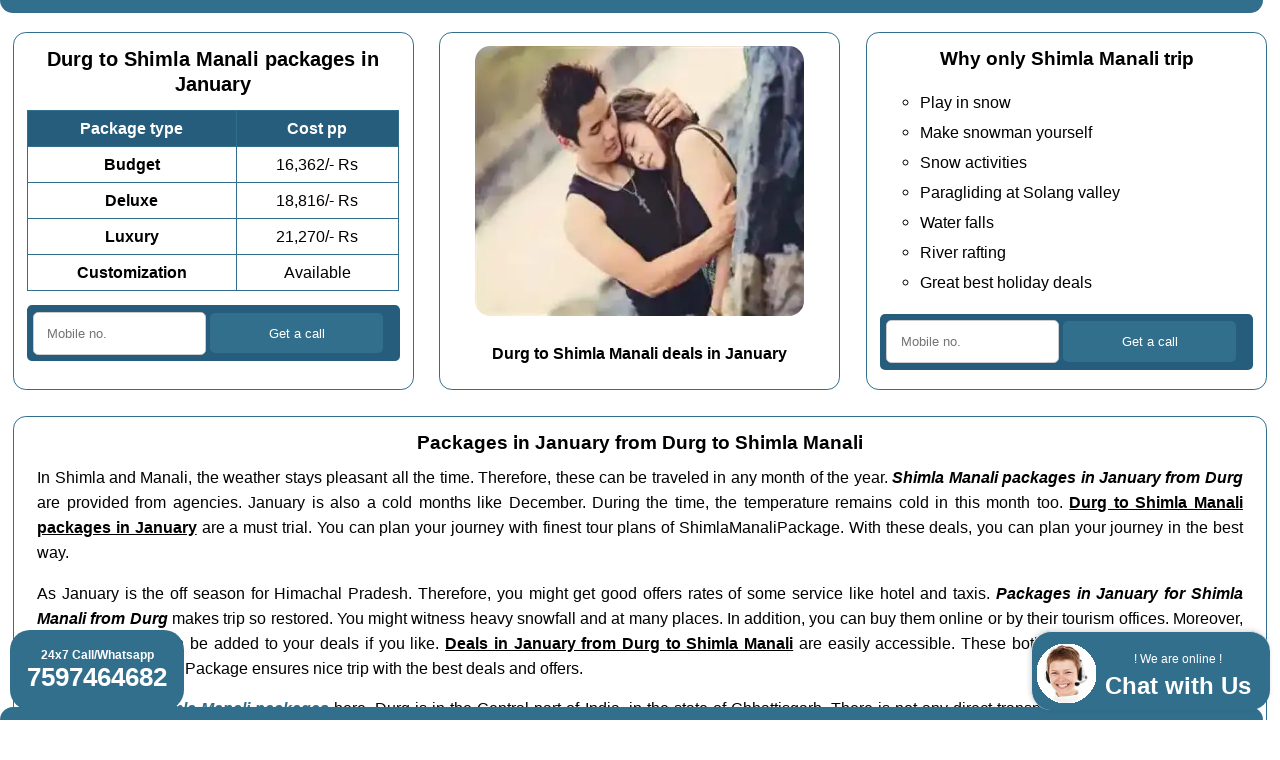

--- FILE ---
content_type: text/html; charset=UTF-8
request_url: https://www.shimlamanalipackage.com/durg-to-shimla-manali-packages-in-january
body_size: 8013
content:
<!doctype html>
<html lang='en'>
<head>
	<meta name='viewport' content='width=device-width, initial-scale=1'>
	<meta charset='utf-8'>
	<title>Durg to 𝗦𝗵𝗶𝗺𝗹𝗮 𝗠𝗮𝗻𝗮𝗹𝗶 packages in January in 16,362/- Rs</title>
	<meta name='description' content='Are you looking for the Durg to 𝗦𝗵𝗶𝗺𝗹𝗮 𝗠𝗮𝗻𝗮𝗹𝗶 packages in January ? You can choose from the complete range of 𝗦𝗵𝗶𝗺𝗹𝗮 𝗠𝗮𝗻𝗮𝗹𝗶 packages from Durg, Chhattisgarh here. We have 𝗦𝗵𝗶𝗺𝗹𝗮 𝗠𝗮𝗻𝗮𝗹𝗶 travel deals from ✔✔ ❤❤ 16,362/- Rs ✔✔ ❤❤ from Durg, Chhattisgarh here. You can add Kullu, Chandigarh, Agra, Amritsar, Delhi also.'>
	<link rel='canonical' href='https://www.shimlamanalipackage.com/durg-to-shimla-manali-packages-in-january'/>
	<link rel='stylesheet' href = 'https://www.shimlamanalipackage.com/others/css.css' type='text/css' media='all' />
	<link rel='icon' href = 'https://www.shimlamanalipackage.com/favicon.ico'>
	<meta name='geo.region' content='IN-CT' />
	<meta name='geo.placename' content='Durg' />
	
</head>
<body class='mtbar'>
<div class='topbar'></div>
	<div class='oneThirdWidthColumn topRowHeight'>
<h1>Durg to Shimla Manali packages in January</h1>
<table class='myTable'>
  <tr class='tableHeading'>
    <td>Package type</td>
    <td>Cost pp</td>
  </tr>
  <tr>
    <td class='tableCellFirst'>Budget</td>
    <td>16,362/- Rs</td>
  </tr>
  <tr>
    <td class='tableCellFirst'>Deluxe</td>
<td>18,816/- Rs</td>
  </tr>
  <tr>
    <td class='tableCellFirst'>Luxury</td>
    <td>21,270/- Rs</td>
  </tr>
  <tr>
    <td class='tableCellFirst'>Customization</td>
    <td>Available</td>
  </tr>
</table>

<div class='my-om-form'>
  <form action='https://www.shimlamanalipackage.com/others/sender/process.php' method='POST'>
    <input type='tel' pattern='([6789][0-9]{9})|[0-9]{11,}' name='mobile' placeholder='Mobile no.' title='Enter your Mo. no. only digits' required=''>
    <input type='hidden' name= 'mmm_external_referer' class='mmm_external_referer'>
    <input type='hidden' name= 'mmm_internal_referer' class='mmm_internal_referer'>
    <input type='submit' value='Get a call'>
  </form>
</div>

</div>
	<div class='oneThirdWidthColumn topRowHeight center'>
<img src='https://www.shimlamanalipackage.com/images/shimla-manali-travel-deals-in-january.webp' alt='Shimla manali travel deals in january' class='boxImage' width='329' height='270'>
<br><b>Durg to Shimla Manali deals in January</b>
</div>
	<div class='oneThirdWidthColumn topRowHeight'>
<h2>Why only Shimla Manali trip</h2>
<ul>
<li>Play in snow</li>
<li>Make snowman yourself</li>
<li>Snow activities</li>
<li>Paragliding at Solang valley</li>
<li>Water falls</li>
<li>River rafting</li>
<li>Great best holiday deals</li>
</ul>

<div class='my-om-form'>
  <form action='https://www.shimlamanalipackage.com/others/sender/process.php' method='POST'>
    <input type='tel' pattern='([6789][0-9]{9})|[0-9]{11,}' name='mobile' placeholder='Mobile no.' title='Enter your Mo. no. only digits' required=''>
    <input type='hidden' name= 'mmm_external_referer' class='mmm_external_referer'>
    <input type='hidden' name= 'mmm_internal_referer' class='mmm_internal_referer'>
    <input type='submit' value='Get a call'>
  </form>
</div>

</div><div class='cb'></div><div class='cb'></div><div class='fullWidthColumn'>
<h2>Packages in January from Durg to Shimla Manali</h2>
<p>
In Shimla and Manali, the weather stays pleasant all the time. Therefore, these can be traveled in any month of the year. <b><i>Shimla Manali packages in January from Durg</i></b> are provided from agencies. January is also a cold months like December. During the time, the temperature remains cold in this month too. <b><u>Durg to Shimla Manali packages in January</u></b> are a must trial. You can plan your journey with finest tour plans of ShimlaManaliPackage. With these deals, you can plan your journey in the best way.
</p>
<p>
As January is the off season for Himachal Pradesh. Therefore, you might get good offers rates of some service like hotel and taxis. <b><i>Packages in January for Shimla Manali from Durg</i></b> makes trip so restored. You might witness heavy snowfall and at many places. In addition, you can buy them online or by their tourism offices. Moreover, some fun sports can be added to your deals if you like. <b><u>Deals in January from Durg to Shimla Manali</u></b> are easily accessible. These both places have natural scenic sights. ShimlaManaliPackage ensures nice trip with the best deals and offers.
</p>
<p>Find list of top <b><i><a href = 'https://www.shimlamanalipackage.com/shimla-manali-packages'>Shimla Manali packages</a></i></b> here. Durg is in the Central part of India, in the state of Chhattisgarh. There is not any direct transportation from Durg to Shimla Manali. You can reach up to Chandigarh from  Durg by transportation of your choice. From Chandigarh there is only road ways to visit Shimla Manali. Now you have 02 transportation modes, which are bus and car. A lot of tourists visit Shimla Manali from Durg, Chhattisgarh every year via <b>shimlamanalipackage.com</b> to enjoy the real nature. Here you are viewing <b> Shimla Manali packages for January</b>. You can get <b><i>packages in January</i></b>, <b><i>packages in March</i></b>, <b><i>packages in March</i></b>, <b><i>packages in May</i></b>, <b><i>packages in May</i></b>, <b><i>packages in July</i></b>, <b><i>packages in July</i></b>, <b><i>packages in August</i></b>, <b><i>packages in October</i></b>, <b><i>packages in October</i></b>, <b><i>packages in December</i></b>, <b><i>packages in December</i></b> and <b>customized month Shimla Manali packages</b> also. Get <b><i><a href = 'https://www.shimlamanalipackage.com/shimla-manali-packages-in-january'>Shimla Manali packages in January</a></i></b> here. General language of Durg is Hindi and Shimla Manali is Hindi, So you will find Hindi, English both as comman language always. Durg is also known as Doorg. Some famous tourist points near by Durg are <span class='italic'>Vivekanand Sarovar (Garden) Raipur</span>, <span class='italic'>Rajiv Lochan Mandir (Temple) Rajim</span>, <span class='italic'>Champaran (Scenic Spots) Raipur</span>, <span class='italic'>Bhoramdeo Temple (Temple) Kabirdham</span>, <span class='italic'>Maitri Bagh Zoo (Zoological Park) Bhilai</span>, <span class='italic'>Rajiv Gandhi Smriti Van (Forest) Raipur</span> and a lot more.</p></div>
<div class='fullWidthTable'>	
<table class='myTable'>
  <tr class='tableHeading'>
    <td>Route</td>
<td>Durg Chandigarh Shimla Manali Chandigarh Durg</td>
  </tr>
  <tr>
    <td class='tableCellFirst'>Minimum Duration</td>
    <td>4 nights 5 days</td>
  </tr>
  <tr>
    <td class='tableCellFirst'>Transportation</td>
<td>Flight / Train transport</td>
  </tr>
  <tr>
    <td class='tableCellFirst'>Pick up point</td>
    <td>Durg nearest  airport / Durg railway station</td>
  </tr>
  <tr>
    <td class='tableCellFirst'>Dropping point</td>
<td>Durg nearest  airport / Durg railway station</td>
  </tr>
  <tr>
    <td class='tableCellFirst'>Tour Type</td>
    <td>Honeymoon / Tour / Adventure</td>
  </tr>
  <tr>
    <td class='tableCellFirst'>Minimum Price</td>
    <td>Sixteen Thousand Three Hundred Sixty Two Indian Rupees</td>
  </tr>
  <tr>
    <td class='tableCellFirst'>Customization</td>
    <td>Available</td>
  </tr>
</table>
</div><div class='cb'></div><div class='fullWidthColumn'>
	<h2>Shimla Manali trip FAQs</h2>
	
<h3>How to travel Shimla Manali from Durg ?</h3>
<p>You can reach up to Chandigarh from Durg by different means. Know more about <a href = 'https://www.shimlamanalipackage.com/how-to-reach-shimla-manali'>how to travel Shimla Manali</a> here. From Chandigarh there are two ways to cover Shimla Manali, one is from Shimla side first and another one is from Manali side first. We strongly suggest for Shimla side first route.</p>

<h3>What are the Shimla Manali tourist places for Durg travellers ?</h3>
<p>Get the list of <a href = 'https://www.shimlamanalipackage.com/places-to-visit-in-shimla-manali'>Shimla Manali tourist places</a> whole the year for Durg travellers. Some of must include tourist places in Shimla are the Ridge, Mall Road, Jakhoo Temple, State Museum, Kufri, Christ Church, Summer Hill, Tara Devi Temple and in Manali are Solang Valley, Rohtang Pass, Hidimba Devi Temple, Old Manali, Manu Temple, Manikaran.</p>

<h3>What kind of Shimla Manali things to do for Durg people ?</h3>
<p>There are a lot of activities and things can Durg people do in Shimla and Manali. Top <a href = 'https://www.shimlamanalipackage.com/things-to-do-in-shimla-manali'>Shimla Manali things to do</a> are The Mall Road shopping, The Ridge Panoramic Views, Shimla Cultural Experiences and Rohtang pass, Solang valley adventures.</p>


<h3>What are the Shimla Manali foods for Durg tourists ?</h3>
<p>There is a great list of <a href = 'https://www.shimlamanalipackage.com/foods-in-shimla-manali'>Shimla Manali foods</a> always for the tourists of Durg. Some of the most famous foods in Shimla are Chana Madra, Dham, Babru, Lingdi Potato, Dhamus Special Maggi and in Manali are Thukpa, Momos, Chana Samosa, Bhey Curry, Dhaman.</p>

<h3>When is the best time to travel Shimla Manali from Durg ?</h3>
<p>Shimla Manali is accessible throughout the year from Durg. However from April to June you can cover Rohtang pass and Kufri also. Summer is the <a href = 'https://www.shimlamanalipackage.com/best-time-to-visit-shimla-manali'>best time to travel Shimla Manali</a> because the climate is ideal for sightseeing.</p>

<h3>How many days required for Shimla Manali trip from Durg ?</h3>
<p>Minimum 6 nights and 7 day are ideal to cover Durg Chandigarh Shimla Manali Chandigarh Agra Durg. However we will suggest to take two more buffer day to cover all the tourist points.</p>

<h3>Which transportation is preferable for Shimla Manali tour package from Durg ?</h3>
<p>After reaching Chandigarh from Durg by different means, there are two transportations Volvo bus and car. We always prefer by car. Shimla Manali is filled with beautiful cities and you can cover all by car.</p>


</div><div class='cb'></div>
		<div class='fullWidthColumn'>
		<h2>packages in January from Durg to Shimla Manali</h2>
		<div><div class='myDivTable productDiv'><div class='mpptl3'><a href = 'https://www.shimlamanalipackage.com/durg-to-shimla-manali-adventure-package-4-nights-5-days-by-flight'>Adventure package 4 nights 5 days by flight from Durg to Shimla Manali</a> in <span class='strike'>18,635</span> 16,362/- Rs</div></div></div></div><div class='cb'></div>
<div class='oneThirdWidthColumn'><h2>Packages by duration from Durg to Shimla Manali</h2><ul><li><a href = 'https://www.shimlamanalipackage.com/durg-to-shimla-manali-4-nights-5-days-packages'>4 nights 5 days packages from Durg to Shimla Manali</a></li><li> <a href = 'https://www.shimlamanalipackage.com/durg-to-shimla-manali-5-nights-6-days-packages'>5 nights 6 days packages from Durg to Shimla Manali</a></li><li> <a href = 'https://www.shimlamanalipackage.com/durg-to-shimla-manali-6-nights-7-days-packages'>6 nights 7 days packages from Durg to Shimla Manali</a></li><li> <a href = 'https://www.shimlamanalipackage.com/durg-to-shimla-manali-7-nights-8-days-packages'>7 nights 8 days packages from Durg to Shimla Manali</a></li><li> <a href = 'https://www.shimlamanalipackage.com/durg-to-shimla-manali-8-nights-9-days-packages'>8 nights 9 days packages from Durg to Shimla Manali</a></li><li> <a href = 'https://www.shimlamanalipackage.com/durg-to-shimla-manali-9-nights-10-days-packages'>9 nights 10 days packages from Durg to Shimla Manali</a></li></ul></div>
<div class='oneThirdWidthColumn'><h2>Packages by transportation from Durg to Shimla Manali</h2><ul><li><a href = 'https://www.shimlamanalipackage.com/durg-to-shimla-manali-packages-by-flight'>Packages by flight Durg to Shimla Manali</a></li><li> <a href = 'https://www.shimlamanalipackage.com/durg-to-shimla-manali-packages-by-train'>Packages by train Durg to Shimla Manali</a></li></ul>
<h2>Packages by price from Durg to Shimla Manali</h2><ul><li><a href = 'https://www.shimlamanalipackage.com/durg-to-shimla-manali-packages-under-15000'>Under 15000 Durg to Shimla Manali packages</a></li><li> <a href = 'https://www.shimlamanalipackage.com/durg-to-shimla-manali-packages-under-20000'>Under 20000 Durg to Shimla Manali packages</a></li><li> <a href = 'https://www.shimlamanalipackage.com/durg-to-shimla-manali-packages-under-25000'>Under 25000 Durg to Shimla Manali packages</a></li></ul></div>
<div class='oneThirdWidthColumn'><h2>Packages by tour from Durg to Shimla Manali</h2><ul><li><a href = 'https://www.shimlamanalipackage.com/durg-to-shimla-manali-honeymoon-packages'>Honeymoon packages Durg to Shimla Manali</a></li><li> <a href = 'https://www.shimlamanalipackage.com/durg-to-shimla-manali-tour-packages'>Tour packages Durg to Shimla Manali</a></li><li> <a href = 'https://www.shimlamanalipackage.com/durg-to-shimla-manali-adventure-packages'>Adventure packages Durg to Shimla Manali</a></li></ul></div>
<div class='cb'></div>
<div class='oneThirdWidthColumn'><h2>Packages in off season from Durg to Shimla Manali</h2><ul><li><a href = 'https://www.shimlamanalipackage.com/durg-to-shimla-manali-packages-in-july'>Shimla Manali from Durg packages in July</a></li><li> <a href = 'https://www.shimlamanalipackage.com/durg-to-shimla-manali-packages-in-august'>Shimla Manali from Durg packages in August</a></li><li> <a href = 'https://www.shimlamanalipackage.com/durg-to-shimla-manali-packages-in-september'>Shimla Manali from Durg packages in September</a></li></ul></div>
<div class='oneThirdWidthColumn'><h2>Packages in mid season from Durg to Shimla Manali</h2><ul><li><a href = 'https://www.shimlamanalipackage.com/durg-to-shimla-manali-packages-in-january'>Shimla Manali from Durg packages in January</a></li><li> <a href = 'https://www.shimlamanalipackage.com/durg-to-shimla-manali-packages-in-february'>Shimla Manali from Durg packages in February</a></li><li> <a href = 'https://www.shimlamanalipackage.com/durg-to-shimla-manali-packages-in-march'>Shimla Manali from Durg packages in March</a></li><li> <a href = 'https://www.shimlamanalipackage.com/durg-to-shimla-manali-packages-in-october'>Shimla Manali from Durg packages in October</a></li><li> <a href = 'https://www.shimlamanalipackage.com/durg-to-shimla-manali-packages-in-november'>Shimla Manali from Durg packages in November</a></li></ul></div>
<div class='oneThirdWidthColumn'><h2>Packages in on season from Durg to Shimla Manali</h2><ul><li><a href = 'https://www.shimlamanalipackage.com/durg-to-shimla-manali-packages-in-april'>Shimla Manali from Durg packages in April</a></li><li> <a href = 'https://www.shimlamanalipackage.com/durg-to-shimla-manali-packages-in-may'>Shimla Manali from Durg packages in May</a></li><li> <a href = 'https://www.shimlamanalipackage.com/durg-to-shimla-manali-packages-in-june'>Shimla Manali from Durg packages in June</a></li><li> <a href = 'https://www.shimlamanalipackage.com/durg-to-shimla-manali-packages-in-december'>Shimla Manali from Durg packages in December</a></li></ul></div><div class='cb'></div>
	<div class='fullWidthColumn'>
	<h2>Shimla Manali from other cities packages in January</h2>
	<div id='filterButtonContainer' class='center'>
	<button class='filterButton active' onclick='filterSelection("all")'> All</button>
	<button class='filterButton' onclick='filterSelection("A-F")'>A-F</button>
	<button class='filterButton' onclick='filterSelection("G-L")'>G-L</button>
	<button class='filterButton' onclick='filterSelection("M-R")'>M-R</button>
	<button class='filterButton' onclick='filterSelection("S-Z")'>S-Z</button>
	</div>
	<div class='center'><div class='myDivTable filterDiv G-L'><div class='dfptl1'><a href = 'https://www.shimlamanalipackage.com/katni-to-shimla-manali-packages-in-january'>Katni</a></div></div><div class='myDivTable filterDiv A-F'><div class='dfptl1'><a href = 'https://www.shimlamanalipackage.com/amravati-to-shimla-manali-packages-in-january'>Amravati</a></div></div><div class='myDivTable filterDiv S-Z'><div class='dfptl1'><a href = 'https://www.shimlamanalipackage.com/warangal-to-shimla-manali-packages-in-january'>Warangal</a></div></div><div class='myDivTable filterDiv A-F'><div class='dfptl1'><a href = 'https://www.shimlamanalipackage.com/allahabad-to-shimla-manali-packages-in-january'>Allahabad</a></div></div><div class='myDivTable filterDiv M-R'><div class='dfptl1'><a href = 'https://www.shimlamanalipackage.com/ranchi-to-shimla-manali-packages-in-january'>Ranchi</a></div></div><div class='myDivTable filterDiv A-F'><div class='dfptl1'><a href = 'https://www.shimlamanalipackage.com/bhubaneswar-to-shimla-manali-packages-in-january'>Bhubaneswar</a></div></div><div class='myDivTable filterDiv A-F'><div class='dfptl1'><a href = 'https://www.shimlamanalipackage.com/bhopal-to-shimla-manali-packages-in-january'>Bhopal</a></div></div><div class='myDivTable filterDiv S-Z'><div class='dfptl1'><a href = 'https://www.shimlamanalipackage.com/varanasi-to-shimla-manali-packages-in-january'>Varanasi</a></div></div><div class='myDivTable filterDiv S-Z'><div class='dfptl1'><a href = 'https://www.shimlamanalipackage.com/secunderabad-to-shimla-manali-packages-in-january'>Secunderabad</a></div></div><div class='myDivTable filterDiv G-L'><div class='dfptl1'><a href = 'https://www.shimlamanalipackage.com/hyderabad-to-shimla-manali-packages-in-january'>Hyderabad</a></div></div><div class='myDivTable filterDiv G-L'><div class='dfptl1'><a href = 'https://www.shimlamanalipackage.com/jamshedpur-to-shimla-manali-packages-in-january'>Jamshedpur</a></div></div><div class='myDivTable filterDiv S-Z'><div class='dfptl1'><a href = 'https://www.shimlamanalipackage.com/vijayawada-to-shimla-manali-packages-in-january'>Vijayawada</a></div></div><div class='myDivTable filterDiv G-L'><div class='dfptl1'><a href = 'https://www.shimlamanalipackage.com/gaya-to-shimla-manali-packages-in-january'>Gaya</a></div></div><div class='myDivTable filterDiv G-L'><div class='dfptl1'><a href = 'https://www.shimlamanalipackage.com/jhansi-to-shimla-manali-packages-in-january'>Jhansi</a></div></div><div class='myDivTable filterDiv G-L'><div class='dfptl1'><a href = 'https://www.shimlamanalipackage.com/guntur-to-shimla-manali-packages-in-january'>Guntur</a></div></div><div class='myDivTable filterDiv G-L'><div class='dfptl1'><a href = 'https://www.shimlamanalipackage.com/kanpur-nagar-to-shimla-manali-packages-in-january'>Kanpur Nagar</a></div></div><div class='myDivTable filterDiv G-L'><div class='dfptl1'><a href = 'https://www.shimlamanalipackage.com/kanpur-to-shimla-manali-packages-in-january'>Kanpur</a></div></div><div class='myDivTable filterDiv G-L'><div class='dfptl1'><a href = 'https://www.shimlamanalipackage.com/indore-to-shimla-manali-packages-in-january'>Indore</a></div></div><div class='myDivTable filterDiv A-F'><div class='dfptl1'><a href = 'https://www.shimlamanalipackage.com/dhanbad-to-shimla-manali-packages-in-january'>Dhanbad</a></div></div><span id='isElementExist'></span></div></div><div class='cb'></div><div class='fullWidthColumn center'>
		<span class='classh2'>My featured posts Durg</span>
		</div><div class='oneThirdWidthColumn center'><img alt='Raipur to shimla manali travel deals' loading='lazy' src='https://www.shimlamanalipackage.com/images/raipur-to-shimla-manali-travel-deals.webp' class='boxImage' width='360' height='270'/><br><b><a href = 'https://www.shimlamanalipackage.com/raipur-to-shimla-manali-packages'>Raipur Shimla Manali packages</a></b></div><div class='oneThirdWidthColumn center'><img alt='Nagpur to shimla manali travel deals' loading='lazy' src='https://www.shimlamanalipackage.com/images/nagpur-to-shimla-manali-travel-deals.webp' class='boxImage' width='360' height='270'/><br><b><a href = 'https://www.shimlamanalipackage.com/nagpur-to-shimla-manali-packages'>Nagpur Shimla Manali packages</a></b></div><div class='oneThirdWidthColumn center'><img alt='Visakhapatnam to shimla manali travel deals' loading='lazy' src='https://www.shimlamanalipackage.com/images/visakhapatnam-to-shimla-manali-travel-deals.webp' class='boxImage' width='360' height='270'/><br><b><a href = 'https://www.shimlamanalipackage.com/visakhapatnam-to-shimla-manali-packages'>Visakhapatnam Shimla Manali packages</a></b></div><div class='cb'></div><div class='fullWidthColumn center'>
		<span class='classh2'>Durg featured posts</span>
		</div><div class='oneThirdWidthColumn center'><img alt='Bilaspur to shimla manali travel deals' loading='lazy' src='https://www.shimlamanalipackage.com/images/bilaspur-to-shimla-manali-travel-deals.webp' class='boxImage' width='360' height='270'/><br><b><a href = 'https://www.shimlamanalipackage.com/bilaspur-to-shimla-manali-packages'>Bilaspur Shimla Manali packages</a></b></div><div class='oneThirdWidthColumn center'><img alt='Jabalpur to shimla manali travel deals' loading='lazy' src='https://www.shimlamanalipackage.com/images/jabalpur-to-shimla-manali-travel-deals.webp' class='boxImage' width='360' height='270'/><br><b><a href = 'https://www.shimlamanalipackage.com/jabalpur-to-shimla-manali-packages'>Jabalpur Shimla Manali packages</a></b></div><div class='oneThirdWidthColumn center'><img alt='Ambikapur to shimla manali travel deals' loading='lazy' src='https://www.shimlamanalipackage.com/images/ambikapur-to-shimla-manali-travel-deals.webp' class='boxImage' width='360' height='270'/><br><b><a href = 'https://www.shimlamanalipackage.com/ambikapur-to-shimla-manali-packages'>Ambikapur Shimla Manali packages</a></b></div><div class='cb'></div>
	<div class='fullWidthColumn center'><h2>Top travel agents for Shimla Manali</h2></div>
	<div class='oneThirdWidthColumn center'><img alt='Panchvati Travels and Event Planners, Manali' loading='lazy' src='https://www.shimlamanalipackage.com/images/panchvati-travels-and-event-planners-shimla-manali.png' class='boxImage' width='360' height='270'/><br><span class='bold'>Panchvati Travels and Event Planners, Manali</span></div><div class='oneThirdWidthColumn center'><img alt='Himalayan Travel Shop, Kullu' loading='lazy' src='https://www.shimlamanalipackage.com/images/himalayan-travel-shop-shimla-manali.png' class='boxImage' width='360' height='270'/><br><span class='bold'>Himalayan Travel Shop, Kullu</span></div><div class='oneThirdWidthColumn center'><img alt='Kailashrath Treks, Manali' loading='lazy' src='https://www.shimlamanalipackage.com/images/kailashrath-treks-shimla-manali.png' class='boxImage' width='360' height='270'/><br><span class='bold'>Kailashrath Treks, Manali</span></div><div class='cb'></div>
	<div class='fullWidthColumn center'><h2>Best hotels/resorts for Shimla Manali</h2></div>
			<div class='oneThirdWidthColumn center'><img alt='Echor Villa Mashobra, Shimla' loading='lazy' src='https://www.shimlamanalipackage.com/images/echor-villa-mashobra-shimla-manali.png' class='boxImage' width='360' height='270'/><br><span class='bold'>Echor Villa Mashobra, Shimla</span></div><div class='oneThirdWidthColumn center'><img alt='Hassan Valley Retreat, Shimla' loading='lazy' src='https://www.shimlamanalipackage.com/images/hassan-valley-retreat-shimla-manali.png' class='boxImage' width='360' height='270'/><br><span class='bold'>Hassan Valley Retreat, Shimla</span></div><div class='oneThirdWidthColumn center'><img alt='Jispa Journeys, Kullu' loading='lazy' src='https://www.shimlamanalipackage.com/images/jispa-journeys-shimla-manali.png' class='boxImage' width='360' height='270'/><br><span class='bold'>Jispa Journeys, Kullu</span></div><div class='cb'></div>
		<div class='fullWidthColumn center'>Are you a <b>tour travel company</b> ?<div class='pfa'><a href = 'https://www.shimlamanalipackage.com/post-free-ad' rel='nofollow'>Post Free Ad</a></div>Grow your business with <b>shimlamanalipackage.com</b></div>
	<div class='oneThirdWidthColumn'>
<h2>Top Shimla Manali travel agents</h2>
	<ul>
	<li class='vendors'><span class='bold'>Tour Land Vacations</span><br>Village Chachoga, Tehsil Manali, Post Office Manali, 175131<br> Kullu +91-9882911767</li><li class='vendors'><span class='bold'>Easymytrip Holidays Pvt Ltd</span><br>First Floor, Aditya Enclave, Dev Nagar, Kasumpti , 171009<br> Shimla +91-6230119564</li><li class='vendors'><span class='bold'>mani mahesh tour and travel</span><br>Model Town,Vill andamp; Post Office, 175131<br> Manali +91-9816730770</li><li class='vendors'><span class='bold'>Samarth Holidays</span><br>Near Mall Road, 175131<br> Kullu +91-7018660124</li><li class='vendors'><span class='bold'>Seven Sky Holidays</span><br>Aukta Cottage 09, near Lady police station, BCS, 171009<br> Shimla +91-8091600166</li>
	</ul>
	</div>

	<div class='oneThirdWidthColumn'>
		<h2>Tourist places nearby Shimla Manali</h2>
		<ul>
		<li class='vendors'><span class='italic'>Neugal Khadd, Bridge, Palampur</span></li><li class='vendors'><span class='italic'>Chandra Taal, Lake, Manali</span></li><li class='vendors'><span class='italic'>Gushaini, Scenic Spots, Kullu</span></li><li class='vendors'><span class='italic'>Neugal Khad Bridge, Bridge, Palampur</span></li><li class='vendors'><span class='italic'>Bijili Mahadev Temple, Temple, Kullu</span></li><li class='vendors'><span class='italic'>Vashisht Village, Scenic Spots, Kullu</span></li><li class='vendors'><span class='italic'>Triloknath Temple, Temple, Lahaul Spiti</span></li><li class='vendors'><span class='italic'>Khokhan Wildlife Sanctuary, Wildlife Sanctuaries, Kullu</span></li><li class='vendors'><span class='italic'>St Johns Church Kangra, Church, Kangra</span></li><li class='vendors'><span class='italic'>Jispa, Scenic Spots, Lahaul Spiti</span></li><li class='vendors'><span class='italic'>Bharmour, Scenic Spots, Chamba</span></li><li class='vendors'><span class='italic'>Tarna Temple, Temple, Mandi</span></li>
		</ul>
	</div>

	<div class='oneThirdWidthColumn'>
	<h2>Shimla Manali travel agents list</h2>
	<ul>
	<li class='vendors underline'>Sadguru Crane Service, Shimla Manali</li><li class='vendors underline'>Zenith Holidays Adventure Pvt Ltd, Shimla Manali</li><li class='vendors underline'>Map N Compass, Shimla Manali</li><li class='vendors underline'>Tirthan Adventures, Shimla Manali</li><li class='vendors underline'>Off Beat Adventures, Shimla Manali</li><li class='vendors underline'>Himalayan Tourist, Shimla Manali</li><li class='vendors underline'>Kesar Travels, Shimla Manali</li><li class='vendors underline'>Shavarni Tour, Shimla Manali</li><li class='vendors underline'>Uhl Tour And Travels, Shimla Manali</li><li class='vendors underline'>Travel For Himalayas, Shimla Manali</li><li class='vendors underline'>Guleria Taxi Service, Shimla Manali</li><li class='vendors underline'>Adventure Himachal Mahasu Tour and Travels, Shimla Manali</li>
	</ul>
	</div>
	<div class='cb'></div><div class='fullWidthColumn center'>
		<span class='classh2'>Durg featured states</span>
		</div><div class='oneThirdWidthColumn center'><img alt='Odisha to shimla manali travel deals' loading='lazy' src='https://www.shimlamanalipackage.com/images/odisha-to-shimla-manali-travel-deals.webp' class='boxImage' width='360' height='270'/><br><b><i><a href = 'https://www.shimlamanalipackage.com/odisha-to-shimla-manali-packages'>Odisha Shimla Manali packages</a></i></b></div><div class='oneThirdWidthColumn center'><img alt='Madhya pradesh to shimla manali travel deals' loading='lazy' src='https://www.shimlamanalipackage.com/images/madhya-pradesh-to-shimla-manali-travel-deals.webp' class='boxImage' width='360' height='270'/><br><b><i><a href = 'https://www.shimlamanalipackage.com/madhya-pradesh-to-shimla-manali-packages'>Madhya Pradesh Shimla Manali packages</a></i></b></div><div class='oneThirdWidthColumn center'><img alt='Telangana to shimla manali travel deals' loading='lazy' src='https://www.shimlamanalipackage.com/images/telangana-to-shimla-manali-travel-deals.webp' class='boxImage' width='360' height='270'/><br><b><i><a href = 'https://www.shimlamanalipackage.com/telangana-to-shimla-manali-packages'>Telangana Shimla Manali packages</a></i></b></div><div class='cb'></div>
	
	<div class='oneThirdWidthColumn'>
		<h2>Shimla Manali packages by tour</h2>
		<ul>
		<li class='menu'><b><i><a href = 'https://www.shimlamanalipackage.com/shimla-manali-honeymoon-packages'>Shimla Manali honeymoon packages</a></i></b></li><li class='menu'><b><i><a href = 'https://www.shimlamanalipackage.com/shimla-manali-tour-packages'>Shimla Manali tour packages</a></i></b></li><li class='menu'><b><i><a href = 'https://www.shimlamanalipackage.com/shimla-manali-adventure-packages'>Shimla Manali adventure packages</a></i></b></li>
		</ul>
		<h2>Shimla Manali packages by transportation</h2>
		<ul>
		<li class='menu'><b><i><a href = 'https://www.shimlamanalipackage.com/shimla-manali-packages-by-flight'>Shimla Manali packages by flight</a></i></b></li><li class='menu'><b><i><a href = 'https://www.shimlamanalipackage.com/shimla-manali-packages-by-train'>Shimla Manali packages by train</a></i></b></li><li class='menu'><b><i><a href = 'https://www.shimlamanalipackage.com/shimla-manali-packages-by-bus'>Shimla Manali packages by bus</a></i></b></li><li class='menu'><b><i><a href = 'https://www.shimlamanalipackage.com/shimla-manali-packages-by-car'>Shimla Manali packages by car</a></i></b></li>
		</ul>
	</div>

	<div class='oneThirdWidthColumn'>
	<h2>Shimla Manali packages by duration</h2>
	<ul>
	<li class='menu'><b><i><a href = 'https://www.shimlamanalipackage.com/4-nights-5-days-shimla-manali-packages'>4 nights 5 days Shimla Manali packages</a></i></b></li><li class='menu'><b><i><a href = 'https://www.shimlamanalipackage.com/5-nights-6-days-shimla-manali-packages'>5 nights 6 days Shimla Manali packages</a></i></b></li><li class='menu'><b><i><a href = 'https://www.shimlamanalipackage.com/6-nights-7-days-shimla-manali-packages'>6 nights 7 days Shimla Manali packages</a></i></b></li><li class='menu'><b><i><a href = 'https://www.shimlamanalipackage.com/7-nights-8-days-shimla-manali-packages'>7 nights 8 days Shimla Manali packages</a></i></b></li><li class='menu'><b><i><a href = 'https://www.shimlamanalipackage.com/8-nights-9-days-shimla-manali-packages'>8 nights 9 days Shimla Manali packages</a></i></b></li><li class='menu'><b><i><a href = 'https://www.shimlamanalipackage.com/9-nights-10-days-shimla-manali-packages'>9 nights 10 days Shimla Manali packages</a></i></b></li>
	</ul>
	</div>

	<div class='oneThirdWidthColumn'>
	<h2>Shimla Manali packages by price</h2>
	<ul>
		<li class='menu'><b><i><a href = 'https://www.shimlamanalipackage.com/shimla-manali-packages-under-10000'>Shimla Manali packages under 10000</a></i></b></li><li class='menu'><b><i><a href = 'https://www.shimlamanalipackage.com/shimla-manali-packages-under-15000'>Shimla Manali packages under 15000</a></i></b></li><li class='menu'><b><i><a href = 'https://www.shimlamanalipackage.com/shimla-manali-packages-under-20000'>Shimla Manali packages under 20000</a></i></b></li><li class='menu'><b><i><a href = 'https://www.shimlamanalipackage.com/shimla-manali-packages-under-25000'>Shimla Manali packages under 25000</a></i></b></li><li class='menu'><b><i><a href = 'https://www.shimlamanalipackage.com/shimla-manali-packages-under-30000'>Shimla Manali packages under 30000</a></i></b></li><li class='menu'><b><i><a href = 'https://www.shimlamanalipackage.com/shimla-manali-packages-under-35000'>Shimla Manali packages under 35000</a></i></b></li>
	</ul>
	</div>
	<div class='cb'></div>
	<div class='oneThirdWidthColumn'>
	<h2>Shimla Manali packages in off season</h2>
	<ul>
	<li class='menu'><b><i><a href = 'https://www.shimlamanalipackage.com/shimla-manali-packages-in-july'>Shimla Manali packages in July</a></i></b></li><li class='menu'><b><i><a href = 'https://www.shimlamanalipackage.com/shimla-manali-packages-in-august'>Shimla Manali packages in August</a></i></b></li><li class='menu'><b><i><a href = 'https://www.shimlamanalipackage.com/shimla-manali-packages-in-september'>Shimla Manali packages in September</a></i></b></li>
	</ul>
	</div>	
	<div class='oneThirdWidthColumn'>
	<h2>Shimla Manali packages in mid season</h2>
	<ul>
	<li class='menu'><b><i><a href = 'https://www.shimlamanalipackage.com/shimla-manali-packages-in-january'>Shimla Manali packages in January</a></i></b></li><li class='menu'><b><i><a href = 'https://www.shimlamanalipackage.com/shimla-manali-packages-in-february'>Shimla Manali packages in February</a></i></b></li><li class='menu'><b><i><a href = 'https://www.shimlamanalipackage.com/shimla-manali-packages-in-march'>Shimla Manali packages in March</a></i></b></li><li class='menu'><b><i><a href = 'https://www.shimlamanalipackage.com/shimla-manali-packages-in-october'>Shimla Manali packages in October</a></i></b></li><li class='menu'><b><i><a href = 'https://www.shimlamanalipackage.com/shimla-manali-packages-in-november'>Shimla Manali packages in November</a></i></b></li>
	</ul>
	</div>	
	<div class='oneThirdWidthColumn'>
	<h2>Shimla Manali packages in on season</h2>
	<ul>
	<li class='menu'><b><i><a href = 'https://www.shimlamanalipackage.com/shimla-manali-packages-in-april'>Shimla Manali packages in April</a></i></b></li><li class='menu'><b><i><a href = 'https://www.shimlamanalipackage.com/shimla-manali-packages-in-may'>Shimla Manali packages in May</a></i></b></li><li class='menu'><b><i><a href = 'https://www.shimlamanalipackage.com/shimla-manali-packages-in-june'>Shimla Manali packages in June</a></i></b></li><li class='menu'><b><i><a href = 'https://www.shimlamanalipackage.com/shimla-manali-packages-in-december'>Shimla Manali packages in December</a></i></b></li>
	</ul>
	</div>	
	<div class='cb'></div>
<div class='oneThirdWidthColumn bottomRowHeight backgroundColor'>
<div class='my-form'>
  <h2>Shimla Manali trip contact form</h2>	
  <form action='https://www.shimlamanalipackage.com/others/sender/process.php' method='POST'>
    <br>Your name<br>
    <input type='text' name='name' placeholder='Your Name'><br><br>
	Your email id (required)<br>
    <input type='email' name='email' pattern='[a-zA-Z0-9._%+\-]+@[a-zA-Z0-9.\-]+\.[a-zA-Z]{2,}$' placeholder='Your Email Id' title='Enter Email Id.' required=''><br><br>
	Your mobile no (required)<br>
    <input type='tel' pattern='([6789][0-9]{9})|[0-9]{11,}' name='mobile' placeholder='Your Mobile no.' title='Enter your Mo. no. only digits' required=''><br>
	<br>
    <input type='hidden' name= 'mmm_external_referer' class='mmm_external_referer'>
    <input type='hidden' name= 'mmm_internal_referer' class='mmm_internal_referer'>
    <input type='submit' value='Get details'><br><br>
  </form>
</div>
</div>

<div class='oneThirdWidthColumn bottomRowHeight'>
<h2>Shimla Manali latest review</h2>
<p>

Tour is one of the best way to explore some finest tourists places. Few months ago, I had enjoyed a great time in Shimla and Manali from Chhattisgarh. These places are surrounded by wonderful natural wonders. During that time, we explored many natural places and enjoyed a great time. We enjoyed hiking, trekking, camping, zipline, mountaineering and many more. It was really a best time of my life what I had enjoyed there. I recommend these places to everyone for an unforgettable trip experience. Plan your trip and enjoy some best moments.


<br><span class='bold'>Rupali Agashe</span><br><span class='bold'>Bhilai, Chhattisgarh, India</span></p>
</div>	
<div class='oneThirdWidthColumn bottomRowHeight'>
<h2>Why only shimlamanalipackage.com</h2>

<ul>
<li>Get tourism deals from direct Shimla Manali</li>
<li>Range of hotels and resorts</li>
<li>Get flight booking</li>
<li>Get train booking</li>
<li>Get car booking</li>
<li>Get Volvo bus booking</li>
<li>All adventure activities booking with guide</li>
<li>Great discounts and offers for holidays</li>
</ul>

<div class='my-om-form'>
  <form action='https://www.shimlamanalipackage.com/others/sender/process.php' method='POST'>
    <input type='tel' pattern='([6789][0-9]{9})|[0-9]{11,}' name='mobile' placeholder='Mobile no.' title='Enter your Mo. no. only digits' required=''>
    <input type='hidden' name= 'mmm_external_referer' class='mmm_external_referer'>
    <input type='hidden' name= 'mmm_internal_referer' class='mmm_internal_referer'>
    <input type='submit' value='Get a call'>
  </form>
</div>

</div><div class='cb'></div>
	<div class='Get_a_Call_Back_Non_Mobile'>
		<button style class='callButton'>
		<span class='cbt'>24x7 Call/Whatsapp</span><br>
		<span class='cbb'>7597464682</span>
		</button>
		</div>
		<div class='Get_a_Call_Back_Mobile'>
		<a href = 'tel:917597464682'>
		<button style class='callButton cbb'>
		Call 24x7
		</button>
		</a>
	</div><div class='fullWidthColumn mbbar'>
	<div class='para'>Navigation > <span class='bold'><a href = 'https://www.shimlamanalipackage.com/'>Home</a></span> > <b><a href = 'https://www.shimlamanalipackage.com/durg-to-shimla-manali-packages'>Durg to Shimla Manali packages</a></b> > <b><a href = 'https://www.shimlamanalipackage.com/durg-to-shimla-manali-packages-in-january'>Durg to Shimla Manali packages in January</a></b>
    <script type="application/ld+json">
    {
	  "@context": "https://schema.org",
	  "@type": "BreadcrumbList",
	  "itemListElement": [{
		"@type": "ListItem",
		"position": 1,
		"name": "Home",
		"item": "https://www.shimlamanalipackage.com/"
	  },{
		"@type": "ListItem",
		"position": 2,
		"name": "Durg to Shimla Manali packages",
		"item": "https://www.shimlamanalipackage.com/durg-to-shimla-manali-packages"
	  },{
		"@type": "ListItem",
		"position": 3,
		"name": "Durg to Shimla Manali packages in January",
		"item": "https://www.shimlamanalipackage.com/durg-to-shimla-manali-packages-in-january"
	  }]
	} 
    </script>

    <script type="application/ld+json">
    {
        "@context": "http://schema.org/",
        "@type": "Product",
        "name": "Durg to Shimla Manali packages in January",
        "url": "https://www.shimlamanalipackage.com/durg-to-shimla-manali-packages-in-january",
        "image": "https://www.shimlamanalipackage.com/images/shimla-manali-travel-deals-in-january.webp",
        "description": "Are you looking for the Durg to Shimla Manali packages in January ? You can choose from the complete range of Shimla Manali packages from Durg, Chhattisgarh here. We have Shimla Manali travel deals from ✔✔ ❤❤ 16,362/- Rs ✔✔ ❤❤ from Durg, Chhattisgarh here.",
        "sku": "SMP-143055",
        "brand": {
            "@type": "Brand",
            "name": "ShimlaManaliPackage"
        },
        "aggregateRating": {
            "@type": "AggregateRating",
            "bestRating": "5",
            "worstRating": "1",
            "ratingValue": "5.00",
            "reviewCount": "5080"
        },
        "offers": {
            "@type": "Offer",
            "priceCurrency": "INR",
            "price": "16362",
            "priceValidUntil": "2026-05-15",
            "itemCondition": "NewCondition",
            "availability": "InStock",
            "url": "https://www.shimlamanalipackage.com/durg-to-shimla-manali-packages-in-january"
        }
    }
    </script></div>
	<div class='para'>
	All above mentioned rates are variable as per availability.<br>
	For any query or current fare, please <a href = 'https://www.shimlamanalipackage.com/contact-us'>contact us</a> here.<br>
	You can give your review and rating after <a href = 'https://www.shimlamanalipackage.com/customer-login' rel='nofollow'>customer login</a> here.<br>
	<br>We are just an online portal. Find our complete <a href = 'https://www.shimlamanalipackage.com/disclaimer' rel='nofollow'>disclaimer</a> and <a href = 'https://www.shimlamanalipackage.com/privacy-policy' rel='nofollow'>privacy policy</a> here.<br><br>Find us at <a href = 'https://www.facebook.com/shimlamanalipackagehp/' rel='nofollow' target='_blank'>Facebook</a>, &emsp;<a href = 'https://twitter.com/shimlamanalipac' rel='nofollow' target='_blank'>Twitter</a>, &emsp;<a href = 'https://in.pinterest.com/shimlamanalipackage/' rel='nofollow' target='_blank'>Pinterest</a>.<br><br><a href='//www.dmca.com/Protection/Status.aspx?ID=d360979b-99ae-4f38-96b3-c382c02b718a' title='DMCA.com Protection Status' class='dmca-badge' rel='nofollow'><img src ='https://www.shimlamanalipackage.com/images/dmca-badge.png' alt='DMCA.com Protection Status' width='250' height='50' loading='lazy'/></a><br>Address :: <b>shimlamanalipackage.com</b>, Shimla, Himachal Pradesh, India - 171001.<br><a href='https://www.shimlamanalipackage.com/' title='Logo shimlamanalipackage.com'><img src ='https://www.shimlamanalipackage.com/images/logo.png' alt='Logo shimlamanalipackage.com' width='250' height='50' loading='lazy'/></a><br>2025 © Copyright all rights reserved, <b>shimlamanalipackage.com</b><br><br><br>
	</div>
</div>
<div class='bottombar'></div>
<script src='https://www.shimlamanalipackage.com/others/js.js'></script>
</body>
</html>